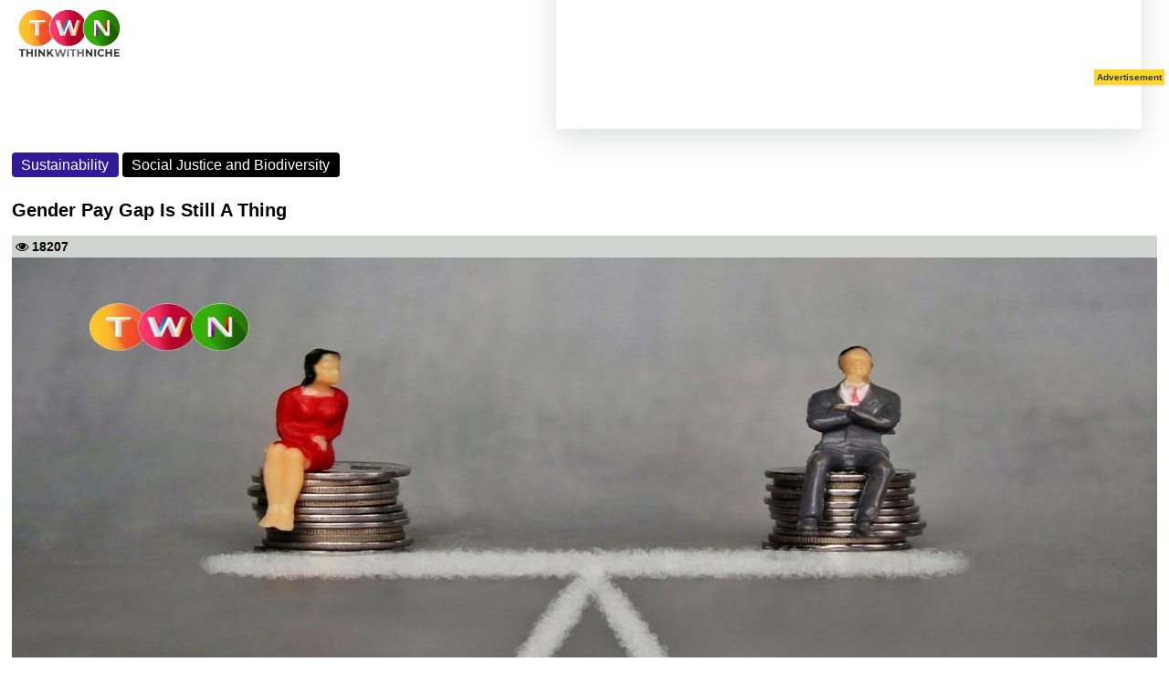

--- FILE ---
content_type: text/html; charset=utf-8
request_url: https://www.thinkwithniche.com/amp/detail/gender-pay-gap-is-still-a-thing
body_size: 79042
content:



<!doctype html>
<html amp ⚡ lang="en">
<head>

    

<title>Gender Pay Gap Is Still A Thing</title>
<meta name='description' content ='According to the World Economic Forum, closing the pay gap and achieving global pay fairness will take 257 years at the current rate of progress. And the COVID-19 pandemic has exacerbated the situation by disproportionately affecting women in the workplace. Why aren't we discussing it? Let us discuss this huge blemish in order to eradicate it from the modern economy.#ThinkWithNiche

'/>
<meta name='keywords' content ='Motivational Stories, Mentorship, Business Model, Three steps to master your Money Future Readiness, Business Forecasting, Marketing and Communications, Digital Marketing, E-Commerce, Growth Hacks, Big Startup Business Success Stories, Entrepreneurship, Business Sustainability, Synergy, Articles, Writers, Authors, Researchers, Fun Blogs, Think With Niche,'/><meta name='title' content ='Gender Pay Gap Is Still A Thing'/><meta property='og:url' content='https://www.thinkwithniche.com/blogs/details/gender-pay-gap-is-still-a-thing' /><meta property='og:image:secure_url' content='https://www.author.thinkwithniche.com/allimages/project/thumb_83d6agender-pay-gap-is-still-a-thing.jpg' /><meta property='og:image' content='https://www.author.thinkwithniche.com/allimages/project/thumb_83d6agender-pay-gap-is-still-a-thing.jpg' /><meta property='og:image:type' content='image/jpg' /><meta property='og:image:width' content='500' /><meta property='og:image:height' content='500' /><meta property='og:title' content='Gender Pay Gap Is Still A Thing' /><meta property='og:keywords' content='Motivational Stories, Mentorship, Business Model, Three steps to master your Money Future Readiness, Business Forecasting, Marketing and Communications, Digital Marketing, E-Commerce, Growth Hacks, Big Startup Business Success Stories, Entrepreneurship, Business Sustainability, Synergy, Articles, Writers, Authors, Researchers, Fun Blogs, Think With Niche,' /><meta property='og:description' content='According to the World Economic Forum, closing the pay gap and achieving global pay fairness will take 257 years at the current rate of progress. And the COVID-19 pandemic has exacerbated the situation by disproportionately affecting women in the workplace. Why aren't we discussing it? Let us discuss this huge blemish in order to eradicate it from the modern economy.#ThinkWithNiche

' /><link rel = 'canonical' href = 'https://www.thinkwithniche.com/amp/detail/gender-pay-gap-is-still-a-thing' /><link rel = 'amphtml' href = 'https://www.thinkwithniche.com/amp/detail/gender-pay-gap-is-still-a-thing' />
<script type='application/ld+json'>{"@context": "https://schema.org","@type": "NewsMediaOrganization","name": "Blogs on Business Growth & Startup Success Stories","alternateName": "Think With Niche","url": "https://www.thinkwithniche.com/","logo": "https://www.author.thinkwithniche.com/TWN_images/Login/logo_white.gif","sameAs": ["https://www.facebook.com/Thinkwithniche/","http://www.twitter.com/thinkwithniche","http://www.instagram.com/thinkwithniche","https://www.youtube.com/channel/UCvkVQPp3ErBtQrtBlqS-i-A","http://www.linkedin.com/in/thinkwithniche"]}</script>
<script type='application/ld+json'></script>



    <meta charset="utf-8" />
    <meta name="viewport" content="width=device-width, initial-scale=1, shrink-to-fit=no">
    <!--Static Meta Tags -->
    <meta name="msvalidate.01" content="07BB7BC9DD828435D690B8F2B0F9E1A0" />
    <meta property="fb:app_id" content="272958637528685" />
    <meta property="og:type" content="article" />
    <meta http-equiv="X-UA-Compatible" content="IE=edge">
    <meta name="author" content="thinkwithniche.com">
    <meta name="google-site-verification" content="MGfXOAW9FRzEsQzNZFD2jj4L61PWBPPVcf80q93ya40" />

    <link rel="shortcut icon" href="https://www.author.thinkwithniche.com/TWN_images/logo/mono.png" />
    <link href="https://fonts.googleapis.com/css2?family=Montserrat:ital,wght@0,300;0,400;1,300&display=swap" rel="preload">
    <link rel="preconnect" href="https://fonts.googleapis.com">
    <link rel="preconnect" href="https://fonts.gstatic.com" crossorigin>


    

    <link rel="shortcut icon" href="amp_favicon.png">


    <link href="https://maxcdn.bootstrapcdn.com/font-awesome/4.7.0/css/font-awesome.min.css" rel="stylesheet" type="text/css" />

    <script async src="https://cdn.ampproject.org/v0.js"></script>
    <script async custom-element="amp-iframe" src="https://cdn.ampproject.org/v0/amp-iframe-0.1.js"></script>
    <script async custom-element="amp-ad" src="https://cdn.ampproject.org/v0/amp-ad-0.1.js"></script>
    <script async custom-element="amp-auto-ads" src="https://cdn.ampproject.org/v0/amp-auto-ads-0.1.js"></script>
    <script async custom-element="amp-analytics" src="https://cdn.ampproject.org/v0/amp-analytics-0.1.js"></script>
    


    <style amp-boilerplate>
        body {
            -webkit-animation: -amp-start 8s steps(1,end) 0s 1 normal both;
            -moz-animation: -amp-start 8s steps(1,end) 0s 1 normal both;
            -ms-animation: -amp-start 8s steps(1,end) 0s 1 normal both;
            animation: -amp-start 8s steps(1,end) 0s 1 normal both
        }

        @-webkit-keyframes -amp-start {
            from {
                visibility: hidden
            }

            to {
                visibility: visible
            }
        }

        @-moz-keyframes -amp-start {
            from {
                visibility: hidden
            }

            to {
                visibility: visible
            }
        }

        @-ms-keyframes -amp-start {
            from {
                visibility: hidden
            }

            to {
                visibility: visible
            }
        }

        @-o-keyframes -amp-start {
            from {
                visibility: hidden
            }

            to {
                visibility: visible
            }
        }

        @keyframes -amp-start {
            from {
                visibility: hidden
            }

            to {
                visibility: visible
            }
        }
    </style>
    <noscript>
        <style amp-boilerplate>
            body {
                -webkit-animation: none;
                -moz-animation: none;
                -ms-animation: none;
                animation: none
            }
        </style>
    </noscript>

    <style amp-custom>
        body {
            width: auto;
            margin: 4px;
            padding: 0;
            font-family: Montserrat-Regular, sans-serif;
        }


        a {
            text-decoration: none;
        }


        p {
            font-family: Montserrat-Regular, sans-serif;
        }

        .width {
            width: 100%;
        }

        .transition {
            transition-duration: .50s;
        }

        .overflow {
            overflow: scroll;
        }

        #news-wrap {
            margin-bottom: -16px;
        }

        .background-linear {
            background: linear-gradient( 45deg, #321998, #d851ca);
        }

        .news-padding {
            padding: .8rem;
        }

        .google-add1 {
            display: inline-block;
            width: 1170px;
            height: 110px;
        }

        .google-add3 {
            display: inline-block;
            width: 100%;
            height: 110px;
        }

        .menu-span {
            font-size: .9375rem;
            font-weight: 700;
            margin-top: 0;
            margin-bottom: 1rem;
        }

        .nav-link:hover {
            color: #545454;
        }

        #footer-about-us {
            color: #fff;
            background-color: #d6293e;
            border: 1px solid #fff;
        }

        #footer-contact {
            color: #fff;
            background-color: #0cbc87;
            border: 1px solid #fff;
        }

        #footer-advertise {
            color: #fff;
            background-color: #0cbc87;
            border: 1px solid #fff;
        }

        #footer-login {
            color: #fff;
            background-color: #1e6fb7;
            border: 1px solid #fff;
            padding: 5px;
            border-radius: 7%;
        }

        #footer-autor-podcast {
            color: #fff;
            background-color: #f37634;
            border: 1px solid #fff;
        }

        #footer-autor-newsbrief {
            color: #fff;
            background-color: #F2C42F;
            border: 1px solid #fff;
        }

        #footer-trending {
            color: #fff;
            background-color: #d6293e;
            border: 1px solid #fff;
        }

        #footer-popular {
            color: #fff;
            background-color: #f37634;
            border: 1px solid #fff;
        }

        #footer-featured {
            color: #fff;
            background-color: #F2C42F;
            border: 1px solid #fff;
        }

        #footer-special {
            color: #fff;
            background-color: #122a8e;
            border: 1px solid #fff;
        }

        .tabs-back-css {
            /*background-color: #ededed;*/
            padding-bottom: 6px;
        }

        #terms-of-use-btn {
            color: #fff;
            background-color: #d6293e;
            border: 1px solid #fff;
        }

        .space-add-footer {
            height: 60px;
        }
        /*----- Exit popup css -----*/
        .lightbox {
            display: none;
            position: fixed;
            z-index: 1;
            width: 100%;
            height: 100%;
            top: 0;
            left: 0;
        }

        .exitbox {
            position: absolute;
            padding: 10px;
            top: 50%;
            left: 50%;
            border-bottom-left-radius: 45px;
            border-top-right-radius: 45px;
            border-top-left-radius: -5px;
            transform: translate(-50%, -50%);
            /* border-radius: 4%; */
            /* border-left: 2px solid #000; */
            background-color: #ffffff;
            color: #fff;
            border: 3px solid #b8ddf3;
        }

            .exitbox h2 {
                font-size: 17px;
                color: #5082a1;
                text-align: center;
            }


        .close-exit {
            position: absolute;
            left: 100%;
            top: 0;
            margin: -10px 0 0 -28px;
            width: 28px;
            height: 28px;
            color: #5082a1;
            font-size: 16px;
            font-weight: bold;
            text-align: center;
            border-radius: 50%;
            background-color: #f8f8f8;
            cursor: pointer;
            border: 3px solid #5082a1;
            text-decoration: none;
        }

        .btntop {
            font: 400 12px/33px 'Hind', Arial, Helvetica, sans-serif;
            padding: 0px 12px;
            color: #595d69;
            text-align: center;
            letter-spacing: .5px;
        }

        .sticky-add-footer .sticky-footer {
            position: fixed;
            left: 0;
            bottom: 0;
            height: 60px;
            width: 100%;
            background-color: #ffffff;
            color: white;
        }

            .sticky-add-footer .sticky-footer .add-box {
                text-align: center;
                color: #000;
                padding: 0px;
            }

        /*--------------- Addd Left Advertise -------------------*/

        #adsss-left-side {
            left: 0px;
            /*            margin-right: 511px;
                    */ /*top: 244px;*/
            position: fixed;
            height: 605px;
            /*width: 197px;*/
            /*background: #dfe4ea;*/
        }

        .close-left-btn button {
            position: fixed;
            z-index: 1;
            left: 145px;
            background-color: #d11616;
            /* border: 1px solid #000; */
            color: #fff;
            font-weight: bold;
            /* border-radius: 14px;*/
        }

        /*--------------- Addd Left Advertise -------------------*/
        /*--------------- Addd right Advertise -------------------*/

        #adsss-right-side {
            right: 0;
            /*margin-left: 511px;*/
            /*top: 108px;*/
            position: fixed;
            height: 605px;
            /*width: 142px;*/
            /*background: #dfe4ea;*/
        }

        .close-right-btn button {
            position: fixed;
            z-index: 1;
            right: 145px;
            background-color: #d11616;
            /*border: 1px solid #000;*/
            color: #fff;
            font-weight: bold;
            /*border-radius: 14px;*/
        }
        /* Desktops and laptops ----------- */
        @media only screen and (min-width : 1224px) {
            .sticky-add-footer .sticky-footer {
                display: none;
            }

                .sticky-add-footer .sticky-footer .add-box {
                    display: none;
                }
        }

        /* Large screens ----------- */
        @media only screen and (min-width : 1824px) {
            .sticky-add-footer .sticky-footer {
                display: none;
            }

                .sticky-add-footer .sticky-footer .add-box {
                    display: none;
                }
        }


        @media only screen and (max-width:1400px) {
            #adsss-left-side {
                display: none;
            }

            #adsss-right-side {
                display: none;
            }

            .close-left-btn button {
                display: none;
            }

            .close-right-btn button {
                display: none;
            }
        }

        @media only screen and (min-device-width : 200px) and (max-device-width : 320px) {
            #adsss-left-side {
                display: none
            }

            #adsss-right-side {
                display: none
            }

            .close-left-btn button {
                display: none;
            }

            .close-right-btn button {
                display: none;
            }
        }

        @media only screen and (min-device-width : 320px) and (max-device-width : 480px) {
            #adsss-left-side {
                display: none
            }

            #adsss-right-side {
                display: none
            }

            .close-left-btn button {
                display: none;
            }

            .close-right-btn button {
                display: none;
            }
        }

        @media only screen and (min-device-width : 480px) and (max-device-width : 768px) {
            #adsss-left-side {
                display: none
            }

            #adsss-right-side {
                display: none
            }

            .close-left-btn button {
                display: none;
            }

            .close-right-btn button {
                display: none;
            }
        }

        /*--------------- Addd right Advertise -------------------*/

        .btnHindi {
            border: #F2C42F;
            padding: 9px 8px;
            line-height: 26px;
            color: #d6293e;
            font-weight: bold;
            text-transform: capitalize;
            cursor: pointer;
            text-align: center;
            transition: all 500ms ease;
            border-radius: 28px;
            width: 194px;
            height: 53px;
        }

            .btnHindi:hover {
                border: #F2C42F;
                padding: 9px 8px;
                line-height: 26px;
                color: #d6293e;
                font-weight: bold;
                text-transform: capitalize;
                cursor: pointer;
                text-align: center;
                transition: all 500ms ease;
                border-radius: 28px;
                width: 194px;
                height: 53px;
            }

            .btnHindi span {
                background: #d6293e;
                /* background: linear-gradient(to bottom, #f58634 0%, #ee3d37 100%); */
                color: #ffffff;
                margin-right: 2px;
                /* margin-top: 4px; */
                font-size: 11px;
                width: 20px;
                /* padding: 0px 4px 13px 4px; */
                height: 20px;
                display: inline-block;
                text-align: center;
                line-height: 20px;
                border-radius: 25px;
            }

        .btnnews-brief {
            background-color: #F2C42F;
            border: #F2C42F;
            padding: 9px 9px;
            line-height: 36px;
            color: #606062;
            font-weight: bold;
            text-transform: capitalize;
            cursor: pointer;
            text-align: center;
            transition: all 500ms ease;
            border-radius: 28px;
            width: 177px;
            height: 53px;
        }


            .btnnews-brief:hover {
                background-color: #606062;
                border: #606062;
                padding: 9px 9px;
                line-height: 36px;
                color: #fff;
                font-weight: bold;
                text-transform: capitalize;
                cursor: pointer;
                text-align: center;
                transition: all 500ms ease;
                border-radius: 28px;
                width: 177px;
                height: 53px;
            }

            .btnnews-brief i {
                background: #606062;
                /* background: linear-gradient(to bottom, #f58634 0%, #ee3d37 100%); */
                color: #ffffff;
                font-size: 19px;
                width: 33px;
                /* padding: 3px; */
                height: 32px;
                display: inline-block;
                text-align: center;
                line-height: 32px;
                border-radius: 30px;
            }

        .btn-advertise {
            background-color: #F2C42F;
            border: #F2C42F;
            padding: 11px 8px;
            line-height: 16px;
            color: #000;
            font-weight: bold;
            font-size: 12px;
            border-radius: 17px;
        }

            .btn-advertise:hover {
                background-color: #606062;
                border: #F2C42F;
                padding: 11px 8px;
                line-height: 16px;
                color: #fff;
                font-weight: bold;
                cursor: pointer;
                transition: all 500ms ease;
            }

            .btn-advertise span {
                background: #000;
                color: #ffffff;
                margin-right: 5px;
                font-size: 12px;
                width: 33px;
                height: 32px;
                display: inline-block;
                text-align: center;
                line-height: 32px;
                border-radius: 30px;
            }



        /*--------   trending Section css New  -----------*/
        .tab-content {
            border: 0px solid #000
        }

        .section-one-wrap {
            margin: -79px 0 4px 0px;
        }

        .trending-title-wrap {
            position: relative;
            /*margin: 25px -2px 25px -4px;*/
            margin: 25px 0px 25px -9px;
        }

        .border-big-card {
            border: 1px solid rgba(0,0,0,.1);
            background-color: #ededed;
            color: #fff;
            padding-left: 1px;
        }

        .trending-title-wrap h2 {
            margin-bottom: 0;
            line-height: 1;
            background: #fff;
            text-transform: uppercase;
            display: inline;
            padding: 0 12px 0 15px;
            position: relative;
        }

        .trending-title-wrap h2 {
            font-size: 22px;
            font-weight: 700;
            color: #606062;
        }

            .trending-title-wrap h2:before {
                width: 6px;
                height: 70%;
                top: 15%;
                content: "";
                position: absolute;
                left: 0;
                bottom: 0;
                background: #e34a27;
            }

            .trending-title-wrap h2 a {
                -webkit-transition: all .3s ease;
                transition: all .3s ease;
            }

        .trending-title-wrap:after {
            border-bottom: 6px solid #e34a27;
            content: "";
            position: absolute;
            left: 0;
            bottom: -6px;
            width: 100%;
        }

        .pull-right-viewmore {
            float: right;
            font-size: 14px;
            line-height: 1;
            color: #e34a27;
        }

            .pull-right-viewmore a {
                color: #606062;
                font-weight: 600;
            }

        /*------ fast Forward css -------*/
        .forward-title-wrap {
            position: relative;
            margin: 9px -2px 11px -4px;
        }

            .forward-title-wrap h2 {
                margin-bottom: 0;
                line-height: 1;
                background: #fff;
                text-transform: uppercase;
                display: inline;
                padding: 0 12px 0 15px;
                position: relative;
            }

            .forward-title-wrap h2 {
                font-size: 22px;
                font-weight: 700;
                color: #606062;
            }

                .forward-title-wrap h2:before {
                    width: 6px;
                    height: 70%;
                    top: 15%;
                    content: "";
                    position: absolute;
                    left: 0;
                    bottom: 0;
                    background: #e34a27;
                }

                .forward-title-wrap h2 a {
                    -webkit-transition: all .3s ease;
                    transition: all .3s ease;
                }

            .forward-title-wrap:after {
                border-bottom: 6px solid #e34a27;
                content: "";
                position: absolute;
                left: 0;
                bottom: -6px;
                width: 100%;
            }



        /*--------   trending Section css New  -----------*/


        /*-------- Coulminsts Section css New ---------*/

        .section-two-wrap {
            margin: -70px 0 32px 0px;
        }


        .Coulminsts-title-wrap {
            position: relative;
            margin: 25px -2px 25px -4px;
        }

        .border-Coulminsts-card {
            border: 1px solid rgba(0,0,0,.1);
            background-color: #ededed;
            color: #fff;
        }

        .Coulminsts-title-wrap h2 {
            margin-bottom: 0;
            line-height: 1;
            background: #fff;
            text-transform: uppercase;
            display: inline;
            padding: 0 12px 0 15px;
            position: relative;
        }

        .Coulminsts-title-wrap h2 {
            font-size: 22px;
            font-weight: 700;
            color: #606062;
        }

            .Coulminsts-title-wrap h2:before {
                width: 6px;
                height: 70%;
                top: 15%;
                content: "";
                position: absolute;
                left: 0;
                bottom: 0;
                background: #000;
            }

            .Coulminsts-title-wrap h2 a {
                -webkit-transition: all .3s ease;
                transition: all .3s ease;
            }

        .Coulminsts-title-wrap:after {
            border-bottom: 6px solid #000;
            content: "";
            position: absolute;
            left: 0;
            bottom: -6px;
            width: 100%;
        }

        .pull-Coulminsts-viewmore {
            float: right;
            font-size: 14px;
            line-height: 1;
            color: #000;
        }

            .pull-Coulminsts-viewmore a {
                color: #606062;
                font-weight: 600;
            }


        .bounce {
            position: absolute;
            bottom: -35px;
            left: 50%;
            width: 153px;
            height: 60px;
            /* margin-left: -30px; */
            /* border: 2px solid #990000; */
            -webkit-border-radius: 50%;
            -moz-border-radius: 50%;
            -ms-border-radius: 50%;
            /* border-radius: 50%; */
            animation: bounce 4s infinite;
            -webkit-animation: bounce 4s infinite;
            -moz-animation: bounce 4s infinite;
            -o-animation: bounce 4s infinite;
        }

            .bounce:hover {
                font-size: 22px;
                font-weight: 700;
                color: #000;
            }

        @-webkit-keyframes bounce {
            0%, 20%, 50%, 80%, 100% {
                -webkit-transform: translateX(0);
            }

            40% {
                -webkit-transform: translateX(30px);
            }

            60% {
                -webkit-transform: translateX(30px);
            }
        }

        @-moz-keyframes bounce {
            0%, 20%, 50%, 80%, 100% {
                -moz-transform: translateX(0);
            }

            40% {
                -moz-transform: translateX(30px);
            }

            60% {
                -moz-transform: translateX(30px);
            }
        }

        @-o-keyframes bounce {
            0%, 20%, 50%, 80%, 100% {
                -o-transform: translateX(0);
            }

            40% {
                -o-transform: translateX(30px);
            }

            60% {
                -o-transform: translateX(30px);
            }
        }

        @keyframes bounce {
            0%, 20%, 50%, 80%, 100% {
                transform: translateX(0);
            }

            40% {
                transform: translateX(30px);
            }

            60% {
                transform: translateX(30px);
            }
        }
        /*-------- Coulminsts Section css New ---------*/
        /*-------- Featured Section css New --------*/

        .section-three-wrap {
            margin: -89px 0 40px 0px;
        }


        .Featured-title-wrap {
            position: relative;
            margin: 25px -2px 25px -4px;
        }

        .border-Featured-card {
            border: 1px solid rgba(0,0,0,.1);
            background-color: #ededed;
            color: #fff;
        }

        .border-Featuredbig-card {
            border: 1px solid rgba(0,0,0,.1);
            background-color: #ededed;
            color: #fff;
            padding-left: 1px;
        }

        .Featured-title-wrap h2 {
            margin-bottom: 0;
            line-height: 1;
            background: #fff;
            text-transform: uppercase;
            display: inline;
            padding: 0 12px 0 15px;
            position: relative;
        }

        .Featured-title-wrap h2 {
            font-size: 22px;
            font-weight: 700;
            color: #606062;
        }

            .Featured-title-wrap h2:before {
                width: 6px;
                height: 70%;
                top: 15%;
                content: "";
                position: absolute;
                left: 0;
                bottom: 0;
                background: #0cbc87;
            }

            .Featured-title-wrap h2 a {
                -webkit-transition: all .3s ease;
                transition: all .3s ease;
            }

        .Featured-title-wrap:after {
            border-bottom: 6px solid #0cbc87;
            content: "";
            position: absolute;
            left: 0;
            bottom: -6px;
            width: 100%;
        }

        .pull-Featured-viewmore {
            float: right;
            font-size: 14px;
            line-height: 1;
            color: #0cbc87;
        }

            .pull-Featured-viewmore a {
                color: #606062;
                font-weight: 600;
            }

        /*-------- Featured Section css New --------*/

        .bg-theme-blue {
            background: #321998;
        }

        .badge {
            display: inline-block;
            padding: 0.35em 0.65em;
            font-size: 12px;
            font-weight: 400;
            line-height: 1;
            background-color: black;
            color: #fff;
            text-align: center;
            white-space: nowrap;
            /* vertical-align: baseline; */
            border-radius: 0.25rem;
        }

        /*--------- Common card css for all pages -----------*/
        .section-detail-wrap {
            margin: 33px 13px 30px 13px;
        }

        .section-CommonCard-wrap {
            margin: -47px 0 30px 0px;
        }

        .section-CommonCard-wrap-2 {
            margin: -70px 0 4px 0px;
        }

        .section-CommonCard-wrap-3 {
            margin: -39px 0 4px 0px;
        }

        #podcast-commontabpill-btn1 {
            background-color: #f37634;
            margin: 0 7px 7px 0;
            font-weight: bold;
            font-size: 13px;
        }

        #podcast-commontabpill-btn2 {
            background-color: #04c474;
            margin: 0 7px 7px 0;
            font-weight: bold;
            font-size: 13px;
        }

        #podcast-commontabpill-btn3 {
            background-color: #321998;
            margin: 0 7px 7px 0;
            font-weight: bold;
            font-size: 13px;
        }

        #podcast-commontabpill-btn4 {
            background-color: #b71772;
            margin: 0 7px 7px 0;
            font-weight: bold;
            font-size: 13px;
        }

        #podcast-commontabpill-btn5 {
            background-color: #dcaf29;
            margin: 0 7px 7px 0;
            font-weight: bold;
            font-size: 13px;
        }

        #podcast-commontabpill-btn6 {
            background-color: #fa3266;
            margin: 0 7px 7px 0;
            font-weight: bold;
            font-size: 13px;
        }

        #podcast-commontabpill-btn7 {
            background-color: red;
            margin: 0 7px 7px 0;
            font-weight: bold;
            font-size: 13px;
        }

        #podcast-commontabpill-btn8 {
            background-color: #64615d;
            margin: 0 7px 7px 0;
            font-weight: bold;
            font-size: 13px;
        }

        #podcast-commontabpill-btn9 {
            background-color: #2163e8;
            margin: 0 7px 7px 0;
            font-weight: bold;
            font-size: 13px;
        }

        .profilepic {
            position: relative;
            /* width: 125px;
                height: 125px;
                border-radius: 50%;
                overflow: hidden;
                background-color: #111;*/
        }

            .profilepic:hover .profilepic__content {
                opacity: 1;
            }

            .profilepic:hover .profilepic__image {
                opacity: .5;
            }

        .profilepic__image {
            object-fit: cover;
            opacity: 1;
            transition: opacity .2s ease-in-out;
        }

        .profilepic__content {
            position: absolute;
            top: 9px;
            /*right: 0;
                bottom: 0;*/
            left: 13px;
            display: flex;
            /*flex-direction: column;
                justify-content: center;
                align-items: center;*/
            color: white;
            opacity: 0;
            transition: opacity .2s ease-in-out;
        }

            .profilepic__content a {
                color: #fff;
            }

        .profilepic__icon:nth-child(1) {
            color: white;
            padding: 4px;
            border-radius: 5px;
            margin: 4px;
            background-color: rgb(24, 119, 242);
            width: 30px;
            text-align: center;
        }

        .profilepic__icon:nth-child(2) {
            color: white;
            padding: 4px;
            border-radius: 5px;
            margin: 4px;
            background-color: rgb(29, 155, 240);
            width: 30px;
            text-align: center;
        }

        .profilepic__icon:nth-child(3) {
            color: white;
            padding: 4px;
            border-radius: 5px;
            margin: 4px;
            background-color: rgb(0, 123, 181);
            width: 30px;
            text-align: center;
        }

        .fas {
            font-size: 20px;
        }



        .CommonCard-title-wrap {
            position: relative;
            margin: 31px -2px 18px -4px;
        }

        .border-CommonCard-card {
            border: 1px solid rgba(0,0,0,.1);
            background-color: #ededed;
            color: #000;
        }

        .border-Detail-card {
            /*border: 1px solid rgba(0,0,0,.1);*/
            /*background-color: #ededed;*/
            /*color: #fff;*/
        }

            .border-Detail-card h5 {
                font-size: 24px;
            }

        .tagline-social-icons {
            display: flex;
            width: 100%;
            justify-content: end;
            /* justify-content: space-between;*/
        }

        .tagline-social {
            color: #000;
            font-weight: 700;
            font-size: 14px;
            margin: 4px;
        }

            .tagline-social h4 {
                margin: 9px 0 0 0;
            }




        /*------- tab pill css --------*/
        .tabpill-container {
            display: flex;
            width: 100%;
            /*background-color: #d0d5d1;*/
            border-bottom: 2px solid #F2C42F;
            border-left: 2px solid #F2C42F;
            border-right: 2px solid #F2C42F;
        }

        .tabpill-item:nth-child(1) {
            font-weight: bold;
            font-size: 14px;
            margin: 2px;
            padding: 3px;
            width: 30%;
            text-align: center;
            background-color: #d0d5d1;
            border: 1px solid #000;
        }

        .tabpill-item:nth-child(2) {
            font-weight: bold;
            font-size: 14px;
            margin: 2px;
            padding: 3px;
            width: 32%;
            text-align: center;
            background-color: #d0d5d1;
            border: 1px solid #000;
        }

        .tabpill-item:nth-child(3) {
            font-weight: bold;
            font-size: 14px;
            margin: 2px;
            padding: 3px;
            width: 33%;
            text-align: center;
            background-color: #d0d5d1;
            border: 1px solid #000;
        }
        /*------- tab pill css --------*/


        .tagline-container {
            display: flex;
            width: 100%;
            justify-content: space-between;
            background-color: #d0d5d1;
        }

        .tagline-item {
            color: #000;
            font-weight: 700;
            font-size: 14px;
            margin: 4px;
            font-family: Montserrat-Regular, sans-serif;
            text-transform: uppercase;
        }


        .tagline-subcategory-item {
            color: #fff;
            padding: 0px 4px 0 4px;
            background-color: #000;
            font-weight: 700;
            font-size: 14px;
            margin: 4px;
            font-family: Montserrat-Regular, sans-serif;
            text-transform: uppercase;
        }

        .CommonCard-title-wrap h2 {
            margin-bottom: 0;
            line-height: 1;
            background: #fff;
            text-transform: uppercase;
            display: inline;
            padding: 0 12px 0 15px;
            position: relative;
        }

        .CommonCard-title-wrap h2 {
            font-size: 22px;
            font-weight: 700;
            color: #606062;
        }

        .Commoncard-all-heading {
            background-color: #d0d5d1;
            border-top: 1px solid #fff;
        }

        .CommonCard-title-wrap h2:before {
            width: 6px;
            height: 70%;
            top: 15%;
            content: "";
            position: absolute;
            left: 0;
            bottom: 0;
            background: #606062;
        }

        .CommonCard-title-wrap h2 a {
            -webkit-transition: all .3s ease;
            transition: all .3s ease;
        }

        .CommonCard-title-wrap:after {
            border-bottom: 6px solid #606062;
            content: "";
            position: absolute;
            left: 0;
            bottom: -6px;
            width: 100%;
        }

        .pull-CommonCard-viewmore {
            float: right;
            font-size: 14px;
            line-height: 1;
            color: #F2C42F;
        }

            .pull-CommonCard-viewmore a {
                color: #606062;
                font-weight: 600;
            }

        .btn-CommonCard-readmore {
            text-align: center;
            font-size: 14px;
            line-height: 2;
            color: #F2C42F;
            margin: -9px 0 3px 0;
        }

            .btn-CommonCard-readmore a {
                color: #606062;
                font-weight: 600;
            }


        /*--------- Common card css for all pages -----------*/


        /*------- News Section css New ------------*/
        .section-four-wrap {
            margin: -64px 0 30px 0px;
        }

        .News-title-wrap {
            position: relative;
            margin: 25px -2px 25px -4px;
        }

        .border-News-card {
            border: 1px solid rgba(0,0,0,.1);
            background-color: #ededed;
            color: #fff;
        }

        .News-title-wrap h2 {
            margin-bottom: 0;
            line-height: 1;
            background: #fff;
            text-transform: uppercase;
            display: inline;
            padding: 0 12px 0 15px;
            position: relative;
        }

        .News-title-wrap h2 {
            font-size: 22px;
            font-weight: 700;
            color: #606062;
        }


            .News-title-wrap h2:before {
                width: 6px;
                height: 70%;
                top: 15%;
                content: "";
                position: absolute;
                left: 0;
                bottom: 0;
                background: #F2C42F;
            }

            .News-title-wrap h2 a {
                -webkit-transition: all .3s ease;
                transition: all .3s ease;
            }

        .News-title-wrap:after {
            border-bottom: 6px solid #F2C42F;
            content: "";
            position: absolute;
            left: 0;
            bottom: -6px;
            width: 100%;
        }

        .common-paragraph-wrap {
            text-align: justify;
            padding: 4px;
            overflow: hidden;
            color: #000;
            white-space: break-spaces;
            font-size: 15px;
            text-overflow: ellipsis;
            display: -webkit-box;
            -webkit-line-clamp: 4;
            -webkit-box-orient: vertical;
        }

        .pull-News-viewmore {
            float: right;
            font-size: 14px;
            line-height: 1;
            color: #F2C42F;
        }

            .pull-News-viewmore a {
                color: #606062;
                font-weight: 600;
            }

        /*-------- Thumbnail css ------------*/

        div[class*=new-widget-type-view-], div[class^=new-widget-type-view-] {
            margin-bottom: 30px;
        }

        .new-widget-type-view-6 {
            /*border: 1px solid #e0e0e0;*/
            margin-bottom: 15px;
            background-color: #ededed;
            height: 122px;
        }

            .new-widget-type-view-6 .media-holder {
                position: relative;
                float: left;
                width: 100px;
            }

                .new-widget-type-view-6 .media-holder .img-place-holder a {
                    height: 101px;
                    display: block;
                }

        .img-place-holder a:before {
            background: transparent none repeat scroll 0 0;
            content: "";
            height: 100%;
            left: 0;
            position: absolute;
            top: 0;
            -webkit-transition: all .3s ease 0s;
            transition: all .3s ease 0s;
            width: 100%;
        }

        .new-widget-type-view-6 .media-holder {
            position: relative;
            float: left;
            width: 100px;
        }

        .new-widget-type-view-6 .content-holder {
            overflow: hidden;
            padding: 6px;
            text-align: initial;
        }


        /*.content-holder h6 {
                line-height: 18px;
                font-size: 14px;
            }*/
        .content-holder h6 {
            line-height: 18px;
            font-size: 16px;
        }

            .content-holder h6:hover {
                color: indianred;
            }

        /*-------- Thumbnail css ------------*/


        /*------- News Section css New ------------*/


        /*----- Latest Section css new -----------*/

        .section-five-wrap {
            margin: -94px 0 1px 0px;
        }

        .latest-title-wrap {
            position: relative;
            /*margin: 25px -2px 25px -4px;*/
            margin: 0px -2px 25px -4px;
        }

        .border-latestbig-card {
            border: 1px solid rgba(0,0,0,.1);
            background-color: #ededed;
            color: #fff;
        }

        .border-latest-card {
            border: 1px solid rgba(0,0,0,.1);
            background-color: #ededed;
            color: #fff;
        }

        .latest-title-wrap h2 {
            margin-bottom: 0;
            line-height: 1;
            background: #fff;
            text-transform: uppercase;
            display: inline;
            padding: 0 12px 0 15px;
            position: relative;
        }

        .latest-title-wrap h2 {
            font-size: 22px;
            font-weight: 700;
            color: #606062;
        }

            .latest-title-wrap h2:before {
                width: 6px;
                height: 70%;
                top: 15%;
                content: "";
                position: absolute;
                left: 0;
                bottom: 0;
                background: #000;
            }

            .latest-title-wrap h2 a {
                -webkit-transition: all .3s ease;
                transition: all .3s ease;
            }

        .latest-title-wrap:after {
            border-bottom: 6px solid #000;
            content: "";
            position: absolute;
            left: 0;
            bottom: -6px;
            width: 100%;
        }

        .pull-latest-viewmore {
            float: right;
            font-size: 14px;
            line-height: 1;
            color: #000;
        }

            .pull-latest-viewmore a {
                color: #606062;
                font-weight: 600;
            }

        /*----- Latest Section css new -----------*/

        /*-------- popular section css new  -----------*/

        .section-six-wrap {
            margin: -112px 0 -4px 0px;
        }

        .popular-title-wrap {
            position: relative;
            margin: 25px -2px 25px -4px;
        }

        .border-popular-card {
            border: 1px solid rgba(0,0,0,.1);
            background-color: #ededed;
            color: #fff;
        }

        .popular-title-wrap h2 {
            margin-bottom: 0;
            line-height: 1;
            background: #fff;
            text-transform: uppercase;
            display: inline;
            padding: 0 12px 0 15px;
            position: relative;
        }

        .popular-title-wrap h2 {
            font-size: 22px;
            font-weight: 700;
            color: #606062;
        }

            .popular-title-wrap h2:before {
                width: 6px;
                height: 70%;
                top: 15%;
                content: "";
                position: absolute;
                left: 0;
                bottom: 0;
                background: #000;
            }

            .popular-title-wrap h2 a {
                -webkit-transition: all .3s ease;
                transition: all .3s ease;
            }

        .popular-title-wrap:after {
            border-bottom: 6px solid #000;
            content: "";
            position: absolute;
            left: 0;
            bottom: -6px;
            width: 100%;
        }

        .pull-popular-viewmore {
            float: right;
            font-size: 14px;
            line-height: 1;
            color: #000;
        }

            .pull-popular-viewmore a {
                color: #606062;
                font-weight: 600;
            }


        /*-------- popular section css new  -----------*/

        /*-------- Special section css new  -----------*/

        .section-seven-wrap {
            margin: -65px 0 -4px 0px;
        }

        .Special-title-wrap {
            position: relative;
            margin: 25px -2px 25px -4px;
        }

        .border-Special-card {
            border: 1px solid rgba(0,0,0,.1);
            background-color: #ededed;
            color: #fff;
        }

        .Special-title-wrap h2 {
            margin-bottom: 0;
            line-height: 1;
            background: #fff;
            text-transform: uppercase;
            display: inline;
            padding: 0 12px 0 15px;
            position: relative;
        }

        .Special-title-wrap h2 {
            font-size: 22px;
            font-weight: 700;
            color: #606062;
        }

            .Special-title-wrap h2:before {
                width: 6px;
                height: 70%;
                top: 15%;
                content: "";
                position: absolute;
                left: 0;
                bottom: 0;
                background: #000;
            }

            .Special-title-wrap h2 a {
                -webkit-transition: all .3s ease;
                transition: all .3s ease;
            }

        .Special-title-wrap:after {
            border-bottom: 6px solid #000;
            content: "";
            position: absolute;
            left: 0;
            bottom: -6px;
            width: 100%;
        }

        .pull-Special-viewmore {
            float: right;
            font-size: 14px;
            line-height: 1;
            color: #000;
        }

            .pull-Special-viewmore a {
                color: #606062;
                font-weight: 600;
            }


        /*-------- Special section css new  -----------*/

        /*-------- video section css new  -----------*/

        .section-eight-wrap {
            margin: -85px 0 -4px 0px;
        }

        .section-nine-wrap {
            margin: -63px 0 27px 0px;
        }

        .section-ten-wrap {
            margin: -63px 0 -4px 0px;
        }

        .border-videobig-card {
            border: 1px solid rgba(0,0,0,.1);
            background-color: #ededed;
            color: #fff;
            padding-left: 1px;
        }

        .border-video-card {
            border: 1px solid rgba(0,0,0,.1);
            background-color: #ededed;
            color: #fff;
        }

        .video-title-wrap {
            position: relative;
            margin: 25px -2px 25px -4px;
        }

            .video-title-wrap h2 {
                margin-bottom: 0;
                line-height: 1;
                background: #fff;
                text-transform: uppercase;
                display: inline;
                padding: 0 12px 0 15px;
                position: relative;
            }

            .video-title-wrap h2 {
                font-size: 22px;
                font-weight: 700;
                color: #606062;
            }

                .video-title-wrap h2:before {
                    width: 6px;
                    height: 70%;
                    top: 15%;
                    content: "";
                    position: absolute;
                    left: 0;
                    bottom: 0;
                    background: #000;
                }

                .video-title-wrap h2 a {
                    -webkit-transition: all .3s ease;
                    transition: all .3s ease;
                }

            .video-title-wrap:after {
                border-bottom: 6px solid #000;
                content: "";
                position: absolute;
                left: 0;
                bottom: -6px;
                width: 100%;
            }

        .pull-video-viewmore {
            float: right;
            font-size: 14px;
            line-height: 1;
            color: #000;
        }

            .pull-video-viewmore a {
                color: #606062;
                font-weight: 600;
            }

        .justify-content2 {
            justify-content: center;
        }
        /*-------- video section css new  -----------*/

        /*----- Load more btn /Paragraph one / Two /Three line css -------------*/

        .loadmore h2 {
            background-color: #000;
            color: #fff;
            font-size: 15px;
            padding: 4px;
            text-align: center;
        }

        .big-card-fontsize {
            font-size: 18px;
            border-bottom: 1px solid #fff;
            background-color: #d0d5d1;
            border-top: 1px solid #fff;
            min-height: 61px;
        }

        .para-overlapping-one {
            overflow: hidden;
            text-overflow: ellipsis;
            display: -webkit-box;
            -webkit-line-clamp: 1;
            -webkit-box-orient: vertical
        }

        .para-height-fixed {
            height: 47px;
        }

        .para-overlapping-two {
            overflow: hidden;
            text-overflow: ellipsis;
            display: -webkit-box;
            -webkit-line-clamp: 2;
            -webkit-box-orient: vertical
        }

        .para-overlapping-three {
            overflow: hidden;
            text-overflow: ellipsis;
            display: -webkit-box;
            -webkit-line-clamp: 3;
            -webkit-box-orient: vertical
        }

        .para-overlapping-four {
            overflow: hidden;
            text-overflow: ellipsis;
            display: -webkit-box;
            -webkit-line-clamp: 4;
            -webkit-box-orient: vertical
        }



        .bg-theme-blue {
            background: #321998;
        }

        .mb-2 {
            margin-bottom: 0.5rem;
        }

        .btn {
            display: inline-block;
            font-weight: 500;
            line-height: 1.5;
            color: #595d69;
            text-align: center;
            vertical-align: middle;
            cursor: pointer;
            margin-bottom: 4px;
            -webkit-user-select: none;
            -moz-user-select: none;
            -ms-user-select: none;
            user-select: none;
            background-color: transparent;
            border: 1px solid transparent;
            padding: 0.5rem 1rem;
            font-size: .9375rem;
            border-radius: 0.25rem;
            -webkit-transition: all .3s ease-in-out;
            transition: all .3s ease-in-out;
        }

        .btn-success {
            color: #fff;
            background-color: #0cbc87;
            border-color: #0cbc87;
        }
        /*----- Load more btn /Paragraph one / Two /Three line css -------------*/

        /*------ Show Hide Mobile And Desktop view css --------*/

        #div-desktop {
            display: block;
        }

        #div-mobile {
            display: none;
        }

        /*------ Show Hide Mobile And Desktop view css --------*/



        /*================ Font Awosome css ====================*/



        /*================ Font Awosome css ====================*/


        /*--------- Fotter ------------*/

        .footer-copyright-wrapp {
            background-color: #d0d5d1;
        }

        .align-items-center {
            -webkit-box-align: center;
            -ms-flex-align: center;
            align-items: center;
        }

        .text-danger {
            color: #d6293e;
        }

        .text-center {
            text-align: center;
        }

        .py-4 {
            padding-top: 2rem;
            padding-bottom: 2rem;
        }
        /*--------- Fotter ------------*/

        /*-------  devesh css ------------*/

        .tg-addbox {
            position: relative;
        }

            .tg-addbox:before {
                content: 'Advertisement';
                background: #fdd828;
                color: #333;
                font-size: 10px;
                /* line-height: 1; */
                font-weight: bold;
                box-shadow: 0 1px 3px 0 #ddd;
                padding: 3px 3px;
                position: absolute;
                top: 6px;
                right: 5px;
            }

        .pt-1 {
            padding-top: 0.25rem;
        }

        .pt-2 {
            padding-top: 0.5rem;
        }

        .pt-3 {
            padding-top: 1rem;
        }

        .pt-4 {
            padding-top: 2rem;
        }

        .pt-5 {
            padding-top: 3rem;
        }

        /*.tg-addbox:hover::before {
            content: 'Advertisement';
            transition: 0.1s ease-out;
        }*/
        /*-------------------------------  Table css -----------------*/

        .navbar {
            font-size: 18px;
            /*background-image: linear-gradient(260deg, #2376ae 0%, #c16ecf 100%);*/
            /*  border: 1px solid rgba(0, 0, 0, 0.2);*/
            padding-bottom: 10px;
        }

        .main-nav {
            list-style-type: none;
            padding-left: 0;
            box-shadow: 0 10px 30px rgb(83 88 93 / 20%);
            left: 0;
            right: 0;
            height: 211px;
            /* line-height: 40px; */
            top: 100%;
            margin: 14px;
            background: #fff;
            border-top: 1px solid rgba(0, 0, 0, .1);
            display: none;
        }

        .nav-links {
            text-decoration: none;
            color: #625f5f;
            font-size: .9375rem;
            font-weight: bold;
            text-transform: capitalize;
            /* line-height: 90px; */
            padding-top: 0;
            /* border-bottom: 1px solid rgba(0, 0, 0, .1); */
            padding-bottom: 0px;
        }

        .logo {
            text-decoration: none;
            color: #000;
        }

        .main-nav li {
            /*text-align: center;*/
            margin: 18px 0 18px 16px;
        }

        .logo {
            display: inline-block;
            font-size: 22px;
            margin-top: 10px;
            margin-left: 20px;
        }

        .navbar-toggle {
            position: absolute;
            top: 10px;
            right: 20px;
            cursor: pointer;
            color: #767676;
            font-size: 30px;
        }

        #chkToggle {
            display: none;
        }

        .header-logo {
            width: 55%;
            margin: 2px 0 -6px 0px;
        }

        #chkToggle:checked + ul.main-nav {
            display: block;
        }

        @media screen and (min-width: 768px) {
            .navbar {
                display: flex;
                justify-content: space-between;
                padding-bottom: 0;
                height: 70px;
                align-items: center;
            }

            #chkToggle:checked + ul.main-nav {
                display: flex;
            }

            .main-nav {
                display: flex;
                margin-right: 30px;
                flex-direction: row;
                justify-content: flex-end;
            }

                .main-nav li {
                    margin: 0;
                }

            .nav-links {
                margin-left: 40px;
            }

            .logo {
                margin-top: 0;
            }

            .light-mode-item {
                width: 54%;
            }

            .navbar-toggle {
                display: none;
            }

            .logo:hover,
            .nav-links:hover {
                color: rgba(255, 255, 255, 1);
            }
        }
    </style>



   



</head>
<body>

    <amp-auto-ads type="adsense"
                  data-ad-client="ca-pub-8037822436166334">
    </amp-auto-ads>


    <amp-analytics type="gtag" data-credentials="include">
        <script type="application/json">
            {
              "vars" : {
                "gtag_id": "UA-203665072-1",
                "config" : {
                  "UA-203665072-1": { "groups": "default" }
                }
              }
            }
        </script>
    </amp-analytics>







    <nav class="navbar">
        <label class="navbar-toggle" id="js-navbar-toggle" for="chkToggle">
            <i class="fa fa-bars" aria-hidden="true"></i>
        </label>
        <a href="/" class="logo">
            <img class="header-logo" src="/assets/Logos/header-logo.png" alt="logo">
        </a>
        <input type="checkbox" id="chkToggle"></input>
        <ul class="main-nav" id="js-menu">

            <li>
                <a href="https://www.thinkwithniche.com/blogs/category" class="nav-links">Editorial</a>
            </li>
            <li>
                <a href="/blogs/latest" class="nav-links">Latest Blogs</a>
            </li>
            <li>
                <a href="/category/index/news-in-brief" id="blink_me" class="nav-links" style="color:#F2C42F;"><i class="fa fa-play-circle" aria-hidden="true"></i> Business News</a>
            </li>
            <li>
                <a href="/podcast/index" class="nav-links"><i class="fa fa-headphones" aria-hidden="true"></i> Podcast</a>
            </li>
            <li>
                <a href="https://www.thinkwithniche.in/" target="_blank" class="nav-links" style="color:red">Read in Hindi</a>
            </li>
        </ul>
    </nav>


    <div class="container pb-3" style="text-align:center;" >
        <div class="tg-addbox">
            <div class="pt-4">
                <!--<a href="https://imp.i384100.net/c/3199031/1320993/14726" target="_blank">-->
                

                <!--<amp-img src="~/assets/AffiliateImage/Cousera_Square.jpg" class="w-60"-->
                
                <!--width="300"
                         height="250"
                         layout="fixed"
                         alt="Coursera Image_2">
                </amp-img>-->
                
                <!--</a>-->
                

                

                



            </div>
        </div>
    </div>

    <section class="section-detail-wrap">
        <div class="container">
            <div class="row">

                <div class="col-lg-9">
                            <div class="pt-4">
                                <a href="/Category/Index/Sustainability" class="badge bg-theme-blue mb-2" style="font-size:16px">Sustainability</a>
                                <a href="/Blogs/Tags/social-justice-and-biodiversity" class="badge bg-black mb-2" style="font-size:16px">Social Justice and Biodiversity</a>

                            </div>


                    <div>
                        <div class="card ">

                                    <div class="border-Detail-card mb-2">
                                        <h1 class="p-1 text-black " style="font-size:20px;">  Gender Pay Gap Is Still A Thing</h1>
                                        
                                        
                                        

                                        <div class="tagline-container">
                                            
                                            <div class="tagline-item"><i class="fa fa-eye"></i> 18207</div>
                                        </div>
                                        <div class="">

                                            

                                            <amp-img src="https://www.author.thinkwithniche.com/allimages/project/thumb_83d6agender-pay-gap-is-still-a-thing.jpg" class="w-100 lazyload"
                                                     
                                                     width="1120"
                                                     height="500"
                                                     layout="responsive"
                                                     alt="Gender Pay Gap Is Still A Thing">
                                            </amp-img>
                                            

                                        </div>
                                        <div class="tagline-container">
                                            <div class="tagline-item"><i class="fa fa-calendar" aria-hidden="true"></i> 23 Oct 2021 </div>
                                            <div class="tagline-item"><i class="fa fa-clock-o" aria-hidden="true"></i> 6 min read </div>
                                        </div>
                                    </div>
                        </div>
                    </div>


                </div>
                 

                                

                                
                                

                                




                            </div>
                        </div>


                        <div class="row ">

                            <div class="col-lg-9">
                                <div class="col-lg-12">
                                    <div class="CommonCard-title-wrap pt-3">
                                        <h2>Post Highlight</h2>
                                        <div class="in-text-items pull-CommonCard-viewmore"></div>
                                    </div>
                                </div>
                                <div style="height: auto; color: #000; font-size: medium; background: #fdd828; padding: 15px" class="mt-2">

                                            <div class="tg-summerybox">
                                                <div class="tg-description">
                                                    <p style="text-align: justify; font-size: 16px;"><p>According to the World Economic Forum, closing the pay gap and achieving global pay fairness will take 257 years at the current rate of progress. And the COVID-19 pandemic has exacerbated the situation by disproportionately affecting women in the workplace. Why aren&#39;t we discussing it? Let us discuss this huge blemish in order to eradicate it from the modern economy.#ThinkWithNiche</p>
 </p>
                                                </div>
                                            </div>

                                </div>

                            </div>
                        </div>

                        <div class="row ">

                            
                            <div class="tg-addbox">
                                <div class="pt-4">

                                    

                                </div>
                            </div>

                            


                            <div class="col-lg-3">
                                <div class="CommonCard-title-wrap pt-3">
                                    <h2>Podcast</h2>
                                    <div class="in-text-items pull-CommonCard-viewmore"></div>
                                </div>
                                <div class="card pt-2">
                                            <amp-iframe width="100" height="70"
                                                        layout="responsive"
                                                        allow="autoplay; clipboard-write; encrypted-media; fullscreen; picture-in-picture"
                                                        src="https://open.spotify.com/embed/episode/4MnDzsPedlBmDp4YB5c3d3?utm_source=generator&amp;theme=0">
                                            </amp-iframe>
                                </div>
                            </div>

                            <div class="col-lg-9 pt-2">
                                <div class="CommonCard-title-wrap">
                                    <h2>Continue Reading..</h2>
                                    <div class="in-text-items pull-CommonCard-viewmore"></div>
                                </div>
<p style="text-align:justify">&nbsp;The history of wage disparities between men and women is intricately related to the history of labor in the United States. From slavery and its aftermath depriving Black women of wages to land theft creating long-term disparities in health, education, and opportunity for Native women, to legal and cultural restrictions on women&#39;s ability to earn money, our country&#39;s history is littered with discrimination and its consequences.</p>

<p style="text-align:justify">A persistent wage disparity between men and women continues to harm the nation&#39;s workers and the economy more than half a century after pay discrimination became illegal in the United States. Women still earn 83 cents for every dollar earned by men working full-time in the United States, and the ramifications of this disparity affect women throughout their lives.</p>

<p style="text-align:justify"><strong><span style="font-size:16px">Some Statistical Data</span></strong></p>

<p style="text-align:justify">According to the World Economic Forum, the gender pay gap exists globally and in nearly all businesses and professions, regardless of objective criteria that should impact salary (WEF). According to the World Economic Forum, women earn only 68 percent of what men do for the same work globally and only 40 percent in nations with the least gender parity.</p>

<p style="text-align:justify">According to the Census Bureau&#39;s findings, full-time, year-round working women earned 82 percent of what their male counterparts earned in 2019. According to a Pew Research Center analysis, the salary difference between workers aged 25 and 34 and all workers 16 and older in 2020 will be lower. On average, women aged 25 to 34 earned 93 cents for every dollar earned by men in the same age range. Women between the ages of 25 and 34 earned 33 cents less than men in 1980, compared to 7 cents in 2020. In 2020, the predicted gender pay difference for all workers will be 16 cents, down from 36 cents in 1980.</p>

<p style="text-align:justify">Unfortunately, the epidemic halted progress in closing the gender wage gap, and cutbacks and a dearth of child care have caused many women to leave the profession entirely. Women&#39;s labor force participation was 55.8% in February 2021, the same as it was in April 1987. Women of color and those employed in low-wage jobs have been disproportionately affected.</p>

<p style="text-align:justify"><strong><span style="font-size:16px">Why Gender Gap is still breathing?</span></strong></p>

<p style="text-align:justify">Researchers have seen the consequences of occupational segregation on gender norms and expectations by estimating a holistic wage difference. So-called women&#39;s employment, such as home health aides and child care workers, have historically had a majority-female workforce. So-called men&#39;s jobs, on the other hand, have always had a mostly male workforce.<br />
Women are disproportionately pushed out of the workforce to accommodate childcare and other unpaid responsibilities, and consequently have less job experience than men.</p>

<p style="text-align:justify">Motherhood can also cause job interruptions for women and have an impact on their long-term wages. As a result, women work fewer hours to accommodate caregiving and other unpaid duties, and they are also more likely to work part-time, resulting in lower hourly income and fewer benefits than full-time workers.</p>

<p style="text-align:justify">Other difficult-to-measure issues, such as gender discrimination, may also contribute to the persistent salary disparity.</p>

<p style="text-align:justify">These are only a few of the significant factors that contribute to the income disparity between men and women. Other variables, on the other hand, contribute to closing the wage gap between men and women.</p>

<p style="text-align:justify">Pay equity regulations can successfully eliminate salary disparities and guarantee that better frameworks are in place to achieve more workplace equality. As countries recover from the epidemic, economic recovery measures that benefit women can be developed. Equal Pay Day was March 21 this year, because that&#39;s how far into 2021 the average American woman would have to work to earn the same amount of money as the average American man in 2020.</p>

<p style="text-align:justify"><strong><span style="font-size:16px">CONCLUSION:- </span></strong>The gender pay gap is systemic: it reflects widespread misogyny in patriarchal countries, where men&#39;s contributions are valued higher than women&#39;s, even when they perform the same role, as well as a cultural norm that steers women and girls toward lower-paying and lower-valued industries.</p>
                            </div>

                            

                                    <div class="">
                                        <div class="CommonCard-title-wrap">
                                            <h2><a>Editorial Segment</a></h2>
                                        </div>

                                        <div class="col-lg-12" id="">
                                            <div class="card ">
                                                <div class="border-CommonCard-card mb-2">
                                                    <div class="tagline-container">
                                                        <div class="tagline-item">TWN In-Focus</div>
                                                    </div>
                                                    <div class="">
                                                        
                                                        

                                                        <a href="/blogs/segment/twn_in-focus">
                                                            <amp-img src="https://www.author.thinkwithniche.com/allimages/gallery/thumb_f1dcdArtboard1.jpg" class="w-100"
                                                                     width="346"
                                                                     height="346"
                                                                     layout="responsive"
                                                                     alt="TWN_In-Focus">
                                                            </amp-img>
                                                        </a>
                                                        
                                                    </div>
                                                    
                                                </div>
                                            </div>
                                        </div>
                                    </div>


                          <!--  <div class="col-lg-12" id="keywords">
                                <div class="CommonCard-title-wrap">
                                    <h2>Keywords</h2>
                                    <div class="in-text-items pull-CommonCard-viewmore"></div>
                                </div>
                                <div class="text-justify h5 mb-4">
                                            <a class="tg-tag" style="color:#a2c626; font-weight:bold;" href="/blogs/keyword/ Pay Gap"><button class="btn btn-success">  Pay Gap</button></a>
                                            <a class="tg-tag" style="color:#a2c626; font-weight:bold;" href="/blogs/keyword/ Women-In-Workplace"><button class="btn btn-success">  Women-In-Workplace</button></a>
                                            <a class="tg-tag" style="color:#a2c626; font-weight:bold;" href="/blogs/keyword/ World Economic Forum"><button class="btn btn-success">  World Economic Forum</button></a>
                                            <a class="tg-tag" style="color:#a2c626; font-weight:bold;" href="/blogs/keyword/ Economy"><button class="btn btn-success">  Economy</button></a>
                                            <a class="tg-tag" style="color:#a2c626; font-weight:bold;" href="/blogs/keyword/ MIsogyny"><button class="btn btn-success">  MIsogyny</button></a>
                                            <a class="tg-tag" style="color:#a2c626; font-weight:bold;" href="/blogs/keyword/ Patriarchal Society"><button class="btn btn-success">  Patriarchal Society</button></a>
                                            <a class="tg-tag" style="color:#a2c626; font-weight:bold;" href="/blogs/keyword/ Pay Equity"><button class="btn btn-success">  Pay Equity</button></a>
                                            <a class="tg-tag" style="color:#a2c626; font-weight:bold;" href="/blogs/keyword/ DIscrimination"><button class="btn btn-success">  DIscrimination</button></a>
                                            <a class="tg-tag" style="color:#a2c626; font-weight:bold;" href="/blogs/keyword/sustainability"><button class="btn btn-success"> sustainability</button></a>
                                            <a class="tg-tag" style="color:#a2c626; font-weight:bold;" href="/blogs/keyword/quality education"><button class="btn btn-success"> quality education</button></a>
                                            <a class="tg-tag" style="color:#a2c626; font-weight:bold;" href="/blogs/keyword/Gender-Pay-Gap-Is-Still-A-Thing"><button class="btn btn-success"> Gender-Pay-Gap-Is-Still-A-Thing</button></a>
                                            <a class="tg-tag" style="color:#a2c626; font-weight:bold;" href="/blogs/keyword/think-with-niche 
"><button class="btn btn-success"> think-with-niche 
</button></a>
                                </div>
                            </div>-->

                        </div>


                       <!-- <amp-embed width=100 height=100
                                   type=taboola
                                   layout=responsive
                                   data-publisher='thinkwithniche'
                                   data-mode='alternating-rec-reel-3n4-a'
                                   data-placement='Below Article Thumbnails AMP'
                                   data-target_type='mix'
                                   data-article='auto'
                                   data-url=''>
                        </amp-embed>-->




                    </section>

                    <footer>
                        <div class="footer-copyright-wrapp">
                            <div class="container">
                                <div class="row align-items-center justify-content-md-between py-4">

                                    <div class="col-md-6 col-lg-5">
                                        <!-- Copyright -->
                                        <div class="text-center text-md-start" style="color: #000; font-weight: bold;">
                                            ©
                                            2022 <a href="http://www.thinkwithniche.com/" class="text-danger" target="_blank">Think With Niche.</a>  All Rights Reserved.Version 4.6.0
                                        </div>
                                    </div>


                                    <div class="col-md-6 col-lg-4">
                                        <!-- Copyright -->
                                        <div class="text-center text-md-start" style="color: #000; font-weight: bold;">
                                            Powered By <a href="http://nicheb2b.com/" class="text-danger" target="_blank">Niche Business Solutions</a>
                                        </div>
                                    </div>


                                    <div class="col-md-6 col-lg-3">




                                        <div class="text-center text-md-start" style="color: #000; font-weight: bold;">
                                            TWN <a href="/legal/document/terms-of-use" class="text-danger" target="_blank">Web Policies</a>
                                        </div>
                                    </div>




                                </div>
                            </div>
                        </div>
                    </footer>


                    
                    
                    




                </body>
            </html>


